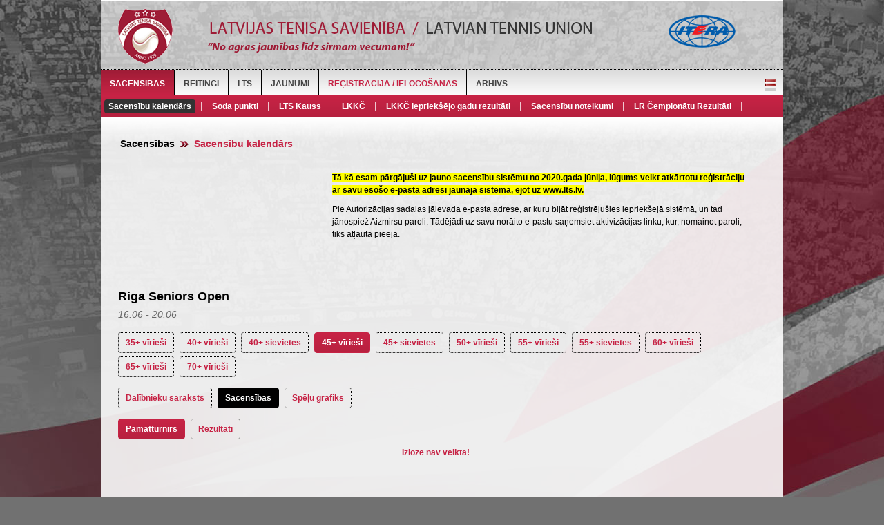

--- FILE ---
content_type: text/html; charset=UTF-8
request_url: https://sacensibas.lts.lv/lv/sacensibas/sacensibu-kalendars/?view=1306&group=2593&section=results
body_size: 13232
content:

<!DOCTYPE html PUBLIC "-//W3C//DTD XHTML 1.0 Transitional//EN" "http://www.w3.org/TR/xhtml1/DTD/xhtml1-transitional.dtd">
<html xmlns="http://www.w3.org/1999/xhtml">
<head>
<meta http-equiv="Content-Type" content="text/html; charset=utf-8" />
<title>Latvijas tenisa savienība / Latvian tennis union</title>
<link href="img/favicon.ico" rel="icon" type="image/x-icon" />
<link href="css/style.css" rel="stylesheet" type="text/css" />
<link href="css/admin.css" rel="stylesheet" type="text/css" />
<script type="text/javascript" src="js/jquery.js"></script>
<script src="https://code.jquery.com/ui/1.10.3/jquery-ui.js"></script>

<script type="text/javascript" src="js/jquery.livequery.js"></script>
<script type="text/javascript" src="js/jquery.printElement.js"></script>


<script type="text/javascript">
// Print
$(function() {
$(".print").live("click", function() {
$(".add_result").hide();
$(".delete_result").hide();
$(".switch").hide();
$(".ll").hide();
$(".all").hide();
$(".update_points").css("border", "none");

var type = $(this).attr("ref");

if(type == "1") {
	var px = 45;	
} else if(type == "3") {
	var px = 300;
}

if(type == "2") {
	var px2 = 330;	
} else if(type == "3") {
	var px2 = 160;
}


$("#t17").css("margin-top", px + "px");	
$("#t9").css("margin-top", px2 + "px");
	
$('#print').printElement();
return false;
});
});
</script>

<script type="text/javascript">
// Print 2
$(function() {
$(".print2").live("click", function() {

var type = $(this).attr("ref");



$("#" + type).printElement();
return false;
});
});
</script>


<script type="text/javascript">
// Switch languages
$(function() {
$("#admin .langs a").click(function(){
var element = $(this);
var lang = element.attr("class");

$("#admin .langs .active").removeClass("active");
element.addClass("active");

//$(".show").removeClass("show");
$("#"+lang).addClass("show");

if(lang == "lv") {
$("#ru").removeClass("show");
$("#en").removeClass("show");
} else if(lang == "ru") {
$("#lv").removeClass("show");
$("#en").removeClass("show");	
} else if(lang == "en") {
$("#lv").removeClass("show");
$("#ru").removeClass("show");	
} 

return false;
});
});
</script>


<script type="text/javascript" src="https://sacensibas.lts.lv/js/tiny_mce/tiny_mce.js"></script>
<script type="text/javascript">
tinyMCE.init({
  width: "620px",
  content_css : "css/tiny.css",
  mode : "textareas",
  theme : "advanced",
  editor_selector : "mceEditor",
  editor_deselector : "mceNoEditor",
  plugins : "contextmenu",
  theme_advanced_buttons1 : "bold,italic,underline,|,fontsizeselect,forecolor,backcolor,|,bullist,numlist,|,justifyleft,justifycenter,justifyright,undo,redo, removeformat",
  theme_advanced_buttons2 : "",
  theme_advanced_buttons3 : "",
  theme_advanced_toolbar_location : "top",
  theme_advanced_toolbar_align : "center",
  theme_advanced_statusbar_location : "bottom",
  relative_urls : false,
  remove_script_host : true,
  document_base_url : "https://sacensibas.lts.lv/"
});
</script>







<script type="text/javascript">
// Vote
$(function (){  
$(".vote").live("click", function() {
var element = $(this);
var qid = $(element).attr("ref");	
var aid = $(element).attr("id");
var info = 'qid=' + qid + '&aid=' + aid;
$.ajax({
type: "POST",
dataType: "json",
url: "https://sacensibas.lts.lv/includes/admin/ajax/vote.php",
data: info,
success: function(result){
$('#replace').html(result);
}
});
return false;
});
});
</script>



<script type="text/javascript">
$(window).scroll(function() {    
var scroll = $(window).scrollTop();
if(scroll >= 100) {
$("#top").css("top", "0");
} else {
$("#top").css("top", "100px");
}
});
</script>

<!--Flexslider-->
<link href="css/flexslider.css" rel="stylesheet" type="text/css" />
<script type="text/javascript" src="js/jquery.flexslider.js"></script>
<script type="text/javascript" charset="utf-8">
$(window).load(function() {
$(".flexslider").flexslider({
slideshowSpeed: 8000,	
animationSpeed: 200,
});
});
</script>

<!--Colorbox
<link href="css/colorbox.css" rel="stylesheet" type="text/css" />
<script type="text/javascript" src="js/jquery.colorbox.js"></script>

<script type="text/javascript">
$(document).ready(function(){
$(".photos").colorbox({rel:'photos', opacity:0.5, previous:'&nbsp;', next:'&nbsp;', current:'&nbsp;'});
});
</script>-->

<!-- Fancybox -->
<script type="text/javascript" src="js/fancybox/jquery.mousewheel-3.0.6.pack.js"></script>
<script type="text/javascript" src="js/fancybox/jquery.fancybox.js?v=2.1.4"></script>
<link rel="stylesheet" type="text/css" href="js/fancybox/jquery.fancybox.css?v=2.1.4" media="screen" />
<script type="text/javascript">
$(document).ready(function() {
$('.fancybox').fancybox();
});
</script>

<script type="text/javascript">
// Menus
$(function() {
    $(".link").live("click", function() {
		var element = $(this);
		var url = element.attr("href");
        window.location.href = url;
     });
});



$(function (){  
$(".jumpmenu").live("change", function() {
	  window.location.href = $(this).val();
	  //var ref = $(this).attr("ref");
	  //window.location.href = ref;
	  
});
});
</script>
<link href="css/colorbox.css" rel="stylesheet" type="text/css" />
<script type="text/javascript" src="js/jquery.colorbox.js"></script>

<script type="text/javascript">
// Toggle
$(function() {
$(".forgot").click(function(){
$("#forgot").toggle();
return false;	
});
});

$(function() {
$(".player").live("click", function() {
$(".pdata").toggle();
//$(".ldata").show();
});
});

$(function() {
$(".trainer").live("click", function() {
$(".tdata").toggle();
//$(".ldata").show();
});
});


$(function() {
$(".referee").live("click", function() {
$(".rdata").toggle();
});
});

$(function() {
$(".send").live("click", function() {
$("#sendme").toggle();

address = $("#address").val();
$("#send_address").val(address);

});
});

$(function() {
$("#pay_type_id").live("click", function() {
element = $(this).val();
if(element == 20) { $("#account").show(); } else { $("#account").hide(); }
});
});


$(function() {
$("#day, #month, #year").live("change", function() {
day = $("#day").val();
month = $("#month").val();
year = $("#year").val();
pid = $("#pid").val();
firstname = $("#firstname").val();
lastname = $("#lastname").val();

if(day > 0 && month > 0 && year > 0) {

//
var info = 'day=' + day + '&month=' + month + '&year=' + year + '&pid=' + pid + '&firstname=' + firstname + '&lastname=' + lastname;
$.ajax({
type: "POST",
dataType: "json",
url: "https://sacensibas.lts.lv/includes/ajax/replace.php",
data: info,
success: function(result){
$('.replace').show();
$('.replace').html(result);
}
});
//
}
});
});



$(function() {
$(".view").live("click", function() {
$(".replace").toggle();
$(this).hide();
return false
});
});

</script>

<script type="text/javascript">
// E-mail check
function isValidEmailAddress(emailAddress) {
var pattern = new RegExp(/^((([a-z]|\d|[!#\$%&'\*\+\-\/=\?\^_`{\|}~]|[\u00A0-\uD7FF\uF900-\uFDCF\uFDF0-\uFFEF])+(\.([a-z]|\d|[!#\$%&'\*\+\-\/=\?\^_`{\|}~]|[\u00A0-\uD7FF\uF900-\uFDCF\uFDF0-\uFFEF])+)*)|((\x22)((((\x20|\x09)*(\x0d\x0a))?(\x20|\x09)+)?(([\x01-\x08\x0b\x0c\x0e-\x1f\x7f]|\x21|[\x23-\x5b]|[\x5d-\x7e]|[\u00A0-\uD7FF\uF900-\uFDCF\uFDF0-\uFFEF])|(\\([\x01-\x09\x0b\x0c\x0d-\x7f]|[\u00A0-\uD7FF\uF900-\uFDCF\uFDF0-\uFFEF]))))*(((\x20|\x09)*(\x0d\x0a))?(\x20|\x09)+)?(\x22)))@((([a-z]|\d|[\u00A0-\uD7FF\uF900-\uFDCF\uFDF0-\uFFEF])|(([a-z]|\d|[\u00A0-\uD7FF\uF900-\uFDCF\uFDF0-\uFFEF])([a-z]|\d|-|\.|_|~|[\u00A0-\uD7FF\uF900-\uFDCF\uFDF0-\uFFEF])*([a-z]|\d|[\u00A0-\uD7FF\uF900-\uFDCF\uFDF0-\uFFEF])))\.)+(([a-z]|[\u00A0-\uD7FF\uF900-\uFDCF\uFDF0-\uFFEF])|(([a-z]|[\u00A0-\uD7FF\uF900-\uFDCF\uFDF0-\uFFEF])([a-z]|\d|-|\.|_|~|[\u00A0-\uD7FF\uF900-\uFDCF\uFDF0-\uFFEF])*([a-z]|[\u00A0-\uD7FF\uF900-\uFDCF\uFDF0-\uFFEF])))\.?$/i);
return pattern.test(emailAddress);
};
</script>

<script type="text/javascript">
// Registration form
$(function() {
$('#register').click(function() {
firstname = $('#rfirstname').val();
lastname = $('#rlastname').val();
email = $('#remail').val();
email2 = $('#remail2').val();
password = $('#rpassword').val();
password2 = $('#rpassword2').val();

if(firstname == '' || lastname == '' || email == '' || email2 == '' || password == '' || password2 == '') {
alert("Lūdzu aizpildiet visus laukus!");
return false;

} else if(!isValidEmailAddress(email)) {
alert("Lūdzu norādiet derīgu e-pasta adresi!");
return false;	

} else if(email != email2) {
alert("E-pasti nesakrīt!");
return false;

} else if(password != password2) {
alert("Paroles nesakrīt!");
return false;

} else {
var info = 'firstname=' + firstname + '&lastname=' + lastname + '&email=' + email + '&email2=' + email2 + '&password=' + password + '&password2=' + password2;
$.ajax({
type: "POST",
dataType: "json",
url: "https://sacensibas.lts.lv/includes/ajax/register.php",
data: info,
success: function(result){
if(result == 0) {
$.colorbox({inline:true, href:"#registerBox", onClosed:function(){ window.location = 'https://sacensibas.lts.lv/lv/registracija-ielogosanas/'; }});
} else {
alert("Šāds e-pasts jau ir reģistrēts!");	
}
//
}
});
return false;
}
});
});
</script>

<script type="text/javascript" src="https://sacensibas.lts.lv/js/jquery.form.js"></script>
<script type="text/javascript" >
// Upload photo
 $(document).ready(function() { 
		
            $('#photo').live('change', function()			{ 
			           $("#preview").html('');
			    $("#preview").html('<img src="img/loader.gif" />');
			$("#imageform").ajaxForm({
						target: '#preview'
		}).submit();
			});
        }); 
</script>


<script type="text/javascript">
// Registration form 2
$(function() {
$("#register2").live("click", function() {
firstname = $('#firstname').val();
lastname = $('#lastname').val();
pid = $('#pid').val();
pid2 = $('#pid2').val();
edit = $('#edit').val();
day = $('#day').val();
month = $('#month').val();
year = $('#year').val();
phone = $('#phone').val();
photo = $('#photo').val();
ipin = $('#ipin').val();
gender = $('#gender').val();
citizen = $('#citizen').val();
city_id = $('#city_id').val();
country = $('#country').val();
address = $('#address').val();
send_card = $('#send_card').val();
send_address = $('#send_address').val();
pay_type_id = $('#pay_type_id').val();
weight = $('#weight').val();
show_weight = $('#show_weight').val();
height = $('#height').val();
show_height = $('#show_height').val();
hand = $('#hand').val();
club_id = $('#club_id').val();
trainer_id = $('#trainer_id').val();
club_id2 = $('#club_id2').val();
tid = $('#tid').val();
cert_categ = $('#cert_categ').val();
cert_issued = $('#cert_issued').val();
cert_valid = $('#cert_valid').val();
rid = $('#rid').val();
rid_categ = $('#rid_categ').val();
pid = $("#pid").is(':checked') ? 1 : 0;
tid = $("#tid").is(':checked') ? 1 : 0;
rid = $("#rid").is(':checked') ? 1 : 0;
show_weight = $("#show_weight").is(':checked') ? 1 : 0;
show_height = $("#show_height").is(':checked') ? 1 : 0;
send_card = $("#send_card").is(':checked') ? 1 : 0;

   
if(phone == '' || city_id == '' || country == '' || address == '' || day == '' || month == '' || year == '' || (pid == 1 && (gender == '' || citizen == '' || weight == '' 
|| height == '' || weight == '' || height == '' || hand == '' || club_id == '' || trainer_id == '')) || (pid == 0 && tid == 0 && rid == 0) ||
//(tid == 1 && cert_categ == '') || 
//(rid == 1 && rid_categ == '') || 
((pid != 0 || tid != 0) && pay_type_id == '')) {  //|| $('#preview').is(':empty')
alert("Lūdzu aizpildiet visus laukus!");
return false;

} else {
var info = 'firstname=' + firstname + '&lastname=' + lastname + '&pid=' + pid + '&pid2=' + pid2 + '&edit=' + edit + '&day=' + day + '&month=' + month + '&year=' + year + '&phone=' + phone + '&photo=' + photo + '&ipin=' + ipin + '&gender=' + gender + '&citizen=' + citizen + '&city_id=' + city_id + '&country=' + country + '&address=' + address + '&send_card=' + send_card + '&send_address=' + send_address + '&pay_type_id=' + pay_type_id + '&weight=' + weight + '&show_weight=' + show_weight + '&height=' + height + '&show_height=' + show_height + '&hand=' + hand + '&club_id=' + club_id + '&trainer_id=' + trainer_id + '&club_id2=' + club_id2 + '&tid=' + tid + '&cert_categ=' + cert_categ + '&cert_issued=' + cert_issued + '&cert_valid=' + cert_valid + '&rid=' + rid + '&rid_categ=' + rid_categ;
$.ajax({
type: "POST",
dataType: "json",
url: "https://sacensibas.lts.lv/includes/ajax/register2.php",
data: info,
success: function(result){
$.colorbox({inline:true, href:"#registerBox", onClosed:function(){ window.location = ''; }});
}
//
});
return false;
}
});
});
</script>

<script type="text/javascript">
// Forgot password
$(function() {
$("#send").live("click", function() {
email = $("#semail").val();
var info = 'email=' + email;

if(!isValidEmailAddress(email)) {
alert("Lūdzu norādiet derīgu e-pasta adresi!");
return false;	
} else {

$.ajax({
type: "POST",
dataType: "json",
url: "https://sacensibas.lts.lv/includes/ajax/send.php",
data: info,
success: function(result){
if(result > 0) {
$.colorbox({inline:true, href:"#sendBox"});
} else {
alert("Šāds e-pasts nav reģistrēts!");	
}}
//
});

}

return false;
});
});
</script>

<script type="text/javascript">
// Change password
$(function() {
$("#change").live("click", function() {
	
password = $("#password").val(); password2 = $("#password2").val();
token = "";

if(password == '' || password2 == '' || token == '') {
alert("Lūdzu aizpildiet visus laukus!");
return false;	

} else if(password != password2) {
alert("Paroles nesakrīt!");
return false;	
} else {
//

var info = 'password=' + password + '&token=' + token;
$.ajax({
type: "POST",
dataType: "json",
url: "https://sacensibas.lts.lv/includes/ajax/change.php",
data: info,
success: function(result){
$.colorbox({inline:true, href:"#changeBox", onClosed:function(){ window.location = 'https://sacensibas.lts.lv/lv/registracija-ielogosanas/'; }});
}
//
});

//
}

return false;
});
});
</script>


<script type="text/javascript">
// Edit profile
$(function() {
$('#editprofile').click(function() {
email = $('#email').val();
email2 = $('#email2').val();
password1 = $('#password1').val();
password = $('#password').val();
password2 = $('#password2').val();

if(!isValidEmailAddress(email)) {
alert("Lūdzu norādiet derīgu e-pasta adresi!");
return false;	

} else if(email != email2) {
alert("E-pasti nesakrīt!");
return false;

} else if(password != password2) {
alert("Paroles nesakrīt!");
return false;

} else {
var info = 'email=' + email + '&password1=' + password1 + '&password=' + password;
$.ajax({
type: "POST",
dataType: "json",
url: "https://sacensibas.lts.lv/includes/ajax/editprofile.php",
data: info,
success: function(result){
if(password1 == '' || result == 1) {
$.colorbox({inline:true, href:"#registerBox", onClosed:function(){ window.location = 'https://sacensibas.lts.lv:443/lv/sacensibas/sacensibu-kalendars/?view=1306&group=2593&section=results' }});
} else {
alert("Nepareiza esošā parole!");	
}
//
}
});
return false;
}
});
});
</script>


<script type="text/javascript">
// Update club and trainer
$(function() {
$('#update_data').click(function() {
club_id_u = $('#club_id_u').val();
trainer_id_u = $('#trainer_id_u').val();
pid = $('#pid').val();

if(club_id_u == '' || trainer_id_u == '') {
alert("Lūdzu aizpildiet visus laukus!");
return false;	

} else {
var info = 'club_id=' + club_id_u + '&trainer_id=' + trainer_id_u + '&pid=' + pid;
$.ajax({
type: "POST",
dataType: "json",
url: "https://sacensibas.lts.lv/includes/ajax/update_data.php",
data: info,
success: function(result){
$.colorbox({inline:true, href:"#registerBox", onClosed:function(){ window.location = 'https://sacensibas.lts.lv:443/lv/sacensibas/sacensibu-kalendars/?view=1306&group=2593&section=results' }});
}
//
});
return false;
}
});
});
</script>


<script type="text/javascript">
// Update club admin
$(function() {
$('#update_admin').click(function() {
id = $('#id').val();
aid = $('#aid').val();

if(id == '') {
alert("Lūdzu aizpildiet visus laukus!");
return false;	

} else {
var info = 'id=' + id + '&aid=' + aid;
$.ajax({
type: "POST",
dataType: "json",
url: "https://sacensibas.lts.lv/includes/ajax/update_admin.php",
data: info,
success: function(result){
$.colorbox({inline:true, href:"#registerBox", onClosed:function(){ window.location = 'https://sacensibas.lts.lv:443/lv/sacensibas/sacensibu-kalendars/?view=1306&group=2593&section=results' }});
}
//
});
return false;
}
});
});
</script>


<script type="text/javascript">
// U10
$(function() {
$(".u10").live("keyup", function() {

var lisence = $(this).val();
var day = $("#day").val();
var month = $("#month").val();
var year = $("#year").val();


if(lisence > 999999) {
//
var info = 'lisence=' + lisence + '&day=' + day + '&month=' + month + '&year=' + year;

$.ajax({
type: "POST",
dataType: "json",
url: "https://sacensibas.lts.lv/includes/ajax/u10_check.php",
data: info,
success: function(result){
	
		if(result != 777) {
			$('.replace').html(result);
		} else {
			
			alert("Kļūdaini ievadīti U10 tenisa dati!");
		}
}

});
//
}
});
});
</script>





<script type="text/javascript">
// Filter tournaments
$(function() {
$(".filter").live("change", function() {

var filter = $(this).attr("ref");
var value = $(this).val();
var catlang = 'cat_lv';
var cat = 'sacensibas';


var info = 'filter=' + filter + '&value=' + value + '&catlang=' + catlang + '&cat=' + cat;

$.ajax({
type: "POST",
url: "https://sacensibas.lts.lv/includes/ajax/filter.php",
data: info,
dataType: "json",
success: function(result){
$("#tournaments").html(result);
}
});

return false;
});
});

</script>

<script type="text/javascript">
// Filter ratings
$(function() {
$(".rank").live("change", function() {

var filter = $(this).attr("ref");
var value = $(this).val();
var catlang = 'cat_lv';
var cat = 'sacensibas';


var info = 'filter=' + filter + '&value=' + value + '&catlang=' + catlang + '&cat=' + cat;


	$.ajax({
	type: "POST",
	url: "https://sacensibas.lts.lv/includes/ajax/rank.php",
	data: info,
	dataType: "json",
	success: function(result){
	$("#tournaments").html(result);
	}
	});



return false;
});
});

</script>


<script type="text/javascript">
// Update regulation
$(function() {
	
$('.update_reg').each(function(i, obj) {
    if($(this).val() == 0 || $(this).val() == "") { 
		$(this).css("border", "2px solid #C62244");	
	}
});	
	
	
$(".update_reg").live("change", function() {

var name = $(this).attr("ref");
var value = $(this).val();
var id = ;


var info = 'name=' + name + '&value=' + value + '&id=' + id;

$.ajax({
type: "POST",
url: "https://sacensibas.lts.lv/includes/ajax/update_reg.php",
data: info,
dataType: "json",
success: function(result){
$("#refphone").val(result.refphone);
$("#category").html(result.category);
}
});

return false;
});
});

</script>


<script type="text/javascript">
// Apply
$(function() {
	
$(".apply, .cancel").live("click", function() {
	
var type = $(this).attr("class").split(' ')[1];	

if(type == "apply") {
	var d = "Tiešām pieteikties?";		
} else {
	var d = "Tiešām atteikties?";	
}



	
if(confirm(d)) {	
		
	var uid = ;
	
			var tid = $(this).attr("ref");
		
	
	var gid = $("#gid").val();
	
	
	
	var info = 'uid=' + uid + '&tid=' + tid + '&gid=' + gid + '&type=' + type;
	
	$.ajax({
	type: "POST",
	url: "https://sacensibas.lts.lv/includes/ajax/apply.php",
	data: info,
	dataType: "json",
	success: function(result){
		
	if(result > 0) {
		alert("Jūs jau esat pieteicies šīm sacensībām!");	
	}
		
	var group = '<a href="https://sacensibas.lts.lv/lv/sacensibas/sacensibu-kalendars/?view=&group=' + gid + '">Skatīt dalībnieku sarakstu</a>';	
		
	$("#group").html(group)	
	$.colorbox({inline:true, href:"#registerBox", onClosed:function(){ window.location = 'https://sacensibas.lts.lv:443/lv/sacensibas/sacensibu-kalendars/?view=1306&group=2593&section=results' }});
	}
	});
	
}

return false;
});
});

</script>

<link href="css/datepicker.css" rel="stylesheet" type="text/css" />
<script type="text/javascript" src="js/datepicker.js"></script>

<link rel="stylesheet" href="https://code.jquery.com/ui/1.10.3/themes/smoothness/jquery-ui.css" />

<script type="text/javascript">
// Datepicker
$(function() {
$('.datepicker').live('focus' , function() { 	

		$(".datepicker").datepicker({
		firstDay: 1,	
		changeMonth: true,
		changeYear: true,
		yearRange: '2016:2030',
		dateFormat: 'dd.mm.yy'
	});

});
});



// Change ends date
$(function() {
$("#starts").live("change", function() {
	
starts = $(this).val();
$("#ends").val(starts);

return false;
});
});



// Show pens
$(function() {
    $(".pens").live("click", function() {
		$("#pens").toggle();
     });
});


// Other court cov and balls
$(function() {
	
$(".court_cov, .balls").live("change", function() {

var clas = $(this).attr("class");	

if(clas == "court_cov" && $(this).val() == 5 || (clas == "balls" && $(this).val() == 4)) {	
	$("#" + clas).val("");
	$("#" + clas).show();	
	$("#" + clas).prop( "disabled", false);
} else {
	$("#" + clas).hide();	
	$("#" + clas).prop( "disabled", true);
}


return false;
});
});


// Update organizer fields
$(function() {
$(".organizer").live("change", function() {
var id = $(this).val();
var info = 'id=' + id;

$.ajax({
type: "POST",
url: "https://sacensibas.lts.lv/includes/admin/ajax/update_org.php",
data: info,
dataType: "json",
success: function(result){
$("#update_org").html(result);
}
});

return false;
});
});


// Update referee fields
$(function() {
$(".referee").live("change", function() {
var id = $(this).val();
var info = 'id=' + id;

$.ajax({
type: "POST",
url: "https://sacensibas.lts.lv/includes/admin/ajax/update_ref.php",
data: info,
dataType: "json",
success: function(result){
$("#update_ref").html(result);
}
});

return false;
});
});


// Categ
$(function() {
$(".categ").live("change", function() {
var id = $(this).val();
var i = $(this).attr("ref");
var info = 'id=' + id  + '&i=' + i;

$.ajax({
type: "POST",
url: "https://sacensibas.lts.lv/includes/admin/ajax/update_categ.php",
data: info,
dataType: "json",
success: function(result){
$("#update_categ_" + i).html(result);
}
});

return false;
});
});


// Remove group
$(function() {
$(".remove_group").live("click", function() {

var i = $(this).attr("ref");
$("#group_" + i).val("");

var remove = $(this).closest('tbody');
remove.hide();

return false;
});
});


// Add group
$(function() {
$(".add_group").live("click", function() {

var i = $(this).attr("ref");
$("#g" + i).show();

return false;
});
});


// Confirmations
$(function() {
	$('#raffle').submit(function() {
		var c = confirm("Vai tiešām publicēt sarakstu?");
		return c;
	});
});

$(function() {
	$('#raffle1').submit(function() {
		var c = confirm("Vai tiešām slēpt sarakstu?");
		return c;
	});
});

$(function() {
	$('#raffle2').submit(function() {
		var c = confirm("Vai tiešām veikt izlozi?");
		return c;
	});
});

$(function() {
	$('#raffle21').submit(function() {
		var c = confirm("Vai tiešām atcelt izlozi?");
		return c;
	});
});

$(function() {
	$('#raffle3').submit(function() {
		var c = confirm("Vai tiešām publicēt tabulu?");
		return c;
	});
});


$(function() {
	$('#raffle4').submit(function() {
		var c = confirm("Vai tiešām slēpt tabulu?");
		return c;
	});
});

$(function() {
	$('#addresults').submit(function() {
		var c = confirm("Vai tiešām pievienot rezultātus?");
		return c;
	});
});

$(function() {
	$('#addresults2').submit(function() {
		var c = confirm("Vai tiešām dzēst rezultātus?");
		return c;
	});
});

$(function() {
	$('#del_pen').click(function() {
		var c = confirm("Vai tiešām dzēst soda punktus?");
		return c;
	});
});

// WC 
$(function() {
$(".wc").live("click", function() {

var id = $(this).attr("id");
var type = $(this).attr("ref");
var view = '1306';
var group = '2593';

var info = 'id=' + id + '&type=' + type + '&view=' + view + '&group=' + group;

$.ajax({
type: "POST",
url: "https://sacensibas.lts.lv/includes/ajax/wc.php",
data: info,
dataType: "json",
success: function(result){
$("#wc").html(result);
}
});

return false;
});
});


// Add result box
$(function() {
	
$(".add_result").live("click", function() {
var result = $(this).attr("ref");

$.colorbox({inline:true, href:"#add_result_" + result});

return false;
});
});

// Add result
$(function() {
$(".add_res").live("click", function() {

var id = $(this).attr("id");
var w = $("#w_" + id).val();

if($("#w_" + id + " option:nth-child(1)").attr("value") == w) {
	var l = $("#w_" + id + " option:nth-child(2)").attr("value");	
} else {
	var l = $("#w_" + id + " option:nth-child(1)").attr("value");
}

var result = $("#result_" + id).val();
var wd = $("#wd_" + id).val();


var wd = $("#wd_" + id).val();

var info = 'id=' + id + '&w=' + w + '&l=' + l + '&result=' + result + '&wd=' + wd;

if(result == '' && wd == 0) {
	alert("Lūdzu ievadiet rezultātu!");	
} else {

$.ajax({
type: "POST",
url: "https://sacensibas.lts.lv/includes/ajax/add_result.php",
data: info,
dataType: "json",
success: function(result){
$(window).colorbox.close();	
$("#results").html(result);
}
});

}

return false;
});
});


// Delete result
$(function() {
$(".delete_result").live("click", function() {

if(confirm("Tiešām dzēst?")) {

var id = $(this).attr("id");
var info = 'id=' + id;
$.ajax({
type: "POST",
url: "https://sacensibas.lts.lv/includes/ajax/delete_result.php",
data: info,
dataType: "json",
success: function(result){
$("#results").html(result);
}
});

}

return false;
});
});

// Switch box
$(function() {
$(".switch").live("click", function() {
	
var uid = $(this).attr("ref");

$('#s option[value="'+ uid +'"]').wrap('<span/>')

$(".switch_pl").attr( "ref", uid);

$.colorbox({inline:true, href:"#switch", onClosed:function(){ $('#s option[value="'+ uid +'"]').unwrap(); }});

return false;
});
});


// Switch players
$(function() {
$(".switch_pl").live("click", function() {

var uid = $(this).attr("ref");
var s = $("#s").val();


var ll = $("#ll").val();
var tid = '1306';
var gid = '2593';
var subsection = $(this).attr("id");

var info = 'uid=' + uid + '&s=' + s + '&ll=' + ll + '&tid=' + tid + '&gid=' + gid + '&subsection=' + subsection;

$.ajax({
type: "POST",
url: "https://sacensibas.lts.lv/includes/ajax/switch.php",
data: info,
dataType: "json",
success: function(result){
$(window).colorbox.close();	

if(subsection == "consolation") {
	$('#s option[value="'+ uid +'"]').unwrap();
}


$("#results").html(result);
}
});

return false;
});
});


// LL box
$(function() {
$(".ll").live("click", function() {
	
	
	
var uid = $(this).attr("ref");	
$( ".ll_pl" ).attr( "ref", uid);

$.colorbox({inline:true, href:"#ll"});

return false;
});
});


// LL 
$(function() {
$(".ll_pl").live("click", function() {

var uid = $(this).attr("ref");
var l = $("#l").val();
var tid = '1306';
var gid = '2593';
var subsection = $(this).attr("id");

var info = 'uid=' + uid + '&ll=' + l + '&tid=' + tid + '&gid=' + gid + '&subsection=' + subsection;

$.ajax({
type: "POST",
url: "https://sacensibas.lts.lv/includes/ajax/ll.php",
data: info,
dataType: "json",
success: function(result){
$(window).colorbox.close();	
$("#results").html(result);
}
});

return false;
});
});


// Cancel LL 
$(function() {
$(".all").live("click", function() {
	
var subsection = $(this).attr("id");	

if(subsection == "qual") { var type = "Alternatīvu"; } else { var type = "LL"; }
	
if (confirm("Vai tiešām atcelt " + type + "?")) {	
	
var uid = $(this).attr("ref");
var tid = '1306';
var gid = '2593';


var info = 'uid=' + uid + '&tid=' + tid + '&gid=' + gid + '&subsection=' + subsection;

$.ajax({
type: "POST",
url: "https://sacensibas.lts.lv/includes/ajax/all.php",
data: info,
dataType: "json",
success: function(result){
$("#results").html(result);
}
});

}

return false;

});
});


// Update points
$(function() {
$(".update_points").live("change", function() {


var place = $(this).val();
var uid = $(this).attr("id");
var gid = $(this).attr("ref");

var info = 'place=' + place + '&uid=' + uid + '&gid=' + gid;
$.ajax({
type: "POST",
url: "https://sacensibas.lts.lv/includes/ajax/update_points.php",
data: info,
dataType: "json",
success: function(result){
//alert(result);
}
});


return false;
});
});

</script>

<script type="text/javascript" src="js/jquery.autocomplete.js"></script>
<link href="css/autocomplete.css" rel="stylesheet" type="text/css" />
	   <script type="text/javascript">
	   	// Apply player
        $(document).ready(function() {
			
		$("#searchp").autocomplete("https://sacensibas.lts.lv/includes/ajax/search.php", {
			  width: 310,
			  matchContains: true,
			  selectFirst: false,
			  max: 100
			  });
			  $("#searchp").result(function(event, data, formatted) {
			
			  if(confirm("Vai tiešām pieteikt spēlētāju?")) {
				  
				  var name = $(this).val();
				  var tid = '1306';
				  var gid = '2593';
				  var info = 'name=' + name + '&tid=' + tid + '&gid=' + gid;
				  $.ajax({
					  type: "POST",
					  url: "https://sacensibas.lts.lv/includes/ajax/apply_player.php",
					  data: info,
					  dataType: "json",
					  success: function(result){
						  
						  if(result.length > 300) {
							 $("#wc").html(result);
							 $("#searchp").val("");
							 
						  } else {
							alert(result);	  
						  }
						
				  	  }
				  });
			  
			   }
			   
			  return false; 
			   
		
		});
    });
	
	
	
	// Apply player
        $(document).ready(function() {
			
		$('.searchp').live('focus' , function() { 	
			
			
		$(this).autocomplete("https://sacensibas.lts.lv/includes/ajax/search2.php", {
			  width: 310,
			  matchContains: true,
			  selectFirst: false,
			  max: 100
			  });
			  
			  $(".searchp").result(function(event, data, formatted) {
				  
				  var name = $(this).val();
				  //var res = name.split(" / ");
				  //$(this).val(res[0]);
				  $(this).val(name);
				  	  
				 	 
			  });	  
			  
			  return false; 
			   
			  
		});
    });
	


	// Add pen
	$(function() {
		$(".pen").live("change", function() {
			id = parseInt($(this).attr("ref")) + 1;
			$("#p" + id).show();
			$("#p2" + id).show();
		});
	});
</script>

<script type="text/javascript">
// Sort
$(document).ready(
function() {
$(".sort_1_6, .sort_1_13, .sort_2_6, .sort_2_13, .sort_3_6, .sort_3_13, .sort_3_6, .sort_3_13").sortable({
update : function (event, ui) {
var gid = ui.item.attr("class");	
serial = $(this).sortable('serialize') + '&gid=' + gid;
$.ajax({
type: "POST",
url: "https://sacensibas.lts.lv/includes/admin/ajax/sort.php",
data: serial,
dataType: "json",
success: function(result){
	//alert(result);
}
});
}
});
}
);
</script>


<script type="text/javascript">
// Sort
$(document).ready(
function() {
$("#sort").sortable({
update : function () {
serial = $('#sort').sortable('serialize');
$.ajax({
type: "POST",
url: "https://sacensibas.lts.lv/includes/admin/ajax/sort.php",
data: serial
});
}
});
}
);
</script>

<script type="text/javascript">
// Delete
$(function() {
$(".delete").live("click", function() {
var element = $(this);
var del_id = element.attr("id");
var type = element.attr("ref");

var info = 'id=' + del_id + '&type=' + type;
if(confirm("Tiešām dzēst?")) {
var parent = $(this).parent();

$.ajax({
type: "POST",
url: "https://sacensibas.lts.lv/includes/admin/ajax/delete.php",
data: info,
success: function(){
parent.remove();
}
});
}
return false;
});
});
</script>



<script type="text/javascript">
// Delete player from LKKC
$(function() {
$(".delete_player").live("click", function() {
	
var id = $(this).attr("id");

var info = 'id=' + id;

if(confirm("Vai tiešām dzēst spēlētāju?")) {

$.ajax({
type: "POST",
url: "https://sacensibas.lts.lv/includes/ajax/delete_player.php",
data: info,
dataType: "json",
success: function(result){
	

$("#apply").html(result);
location.reload()
}
});

}

return false;
});
});
</script>


<script type="text/javascript">
// Add team
$(function() {
$(".add_team").live("click", function() {
	
var id = $(this).attr("id");

var info = 'id=' + id;

$.ajax({
type: "POST",
url: "https://sacensibas.lts.lv/includes/ajax/add_team.php",
data: info,
dataType: "json",
success: function(result){
	
$("#apply").html(result);
location.reload();

}
});



return false;
});
});
</script>

<script type="text/javascript">
// Delete team
$(function() {
$(".delete_team").live("click", function() {
	
var id = $(this).attr("id");

var info = 'id=' + id;

if(confirm("Vai tiešām dzēst komandu?")) {

$.ajax({
type: "POST",
url: "https://sacensibas.lts.lv/includes/ajax/delete_team.php",
data: info,
dataType: "json",
success: function(result){
	

$("#apply").html(result);
location.reload();
}
});

}

return false;
});
});
</script>

<script type="text/javascript">
// Team box
$(function() {
$(".teambox").live("click", function() {

var box = $(this).attr("ref");	
$.colorbox({inline:true, href:"#" + box });
$(this).colorbox.resize(); 

return false;
});
});
</script>


<script type="text/javascript">
// Protocol box
$(function() {
$(".protocol").live("click", function() {
	
var protocol = $(this).attr("id");
var info = 'protocol=' + protocol;

$.ajax({
type: "POST",
url: "https://sacensibas.lts.lv/includes/ajax/protocol.php",
data: info,
dataType: "json",
success: function(result){
	$("#protocol").html(result);
	$.colorbox({inline:true, href:"#protocol", top: 25, onClosed:function(){ window.location = 'https://sacensibas.lts.lv:443/lv/sacensibas/sacensibu-kalendars/?view=1306&group=2593&section=results' } });
	$(this).colorbox.resize(); 
}
});

return false;
});
});
</script>



<script type="text/javascript">
// Update protocol
$(function() {
$(".updatep").live("change", function() {
	
var protocol = $("#protocolid").attr("ref");
var col = $(this).attr("name");
var table = $(this).attr("ref");
var value = $(this).val();
var info =  $("#savep").serialize() + '&protocol=' + protocol + '&col=' + col + '&table=' + table + '&value=' + value;

$.ajax({
type: "POST",
url: "https://sacensibas.lts.lv/includes/ajax/protocol.php",
data: info,
dataType: "json",
success: function(result){
	$("#protocol").html(result);
}
});

return false;
});
});
</script>


<script type="text/javascript">
// Save protocol
$(function() {
$(".savep").live("click", function() {	

var protocol = $("#protocolid").attr("ref");
var r1 = $("#r1").html();
var r2 = $("#r2").html();


var datastring = $("#savep").serialize() + '&protocol=' + protocol  + '&r1=' + r1  + '&r2=' + r2;

$.ajax({
type: "POST",
dataType: "json",
url: "https://sacensibas.lts.lv/includes/ajax/protocol_save.php",
data: datastring,
success: function(result) {
	$.colorbox({inline:true, href:".pbox", onClosed:function(){ window.location = 'https://sacensibas.lts.lv:443/lv/sacensibas/sacensibu-kalendars/?view=1306&group=2593&section=results' } });
		
}
});

return false;
});
});
</script>


<script type="text/javascript">
// Delete protocol
$(function() {
$(".deletep").live("click", function() {
	
var protocol = $(this).attr("id");
var info =  $("#savep").serialize() + '&protocol=' + protocol + '&delete=1';

if(confirm("Vai tiešām dzēst protokolu?")) {

$.ajax({
type: "POST",
url: "https://sacensibas.lts.lv/includes/ajax/protocol.php",
data: info,
dataType: "json",
success: function(result){
	$("#protocol").html(result);
	location.reload();
}
});

}

return false;
});
});
</script>


<script type="text/javascript">
// Open penalty
$(function() {
$(".openpen").live("click", function() {	

var id = $(this).attr("id");
$("#pen_" + id).toggle();

return false;
});
});
</script>






 
</head>

<body>
<div id="header"><a href="http://lts.lv/"></a></div>
<div id="container">
<div id="top">

<!--menu-->
<div id="menu">
<ul>
<li><a href="https://sacensibas.lts.lv/lv/sacensibas/sacensibu-kalendars/" class="link active">Sacensības</a></li>
<li><a href="https://sacensibas.lts.lv/lv/reitingi/saraksts/" class="link ">Reitingi</a></li>
<li><a href="https://sacensibas.lts.lv/lv/lts/klubi/" class="link ">LTS</a></li>
<li><a href="https://sacensibas.lts.lv/lv/jaunumi/sakums/" class="link ">Jaunumi</a></li>
<li><a href="https://sacensibas.lts.lv/lv/registracija-ielogosanas/" class="link  reg">Reģistrācija / Ielogošanās</a></li>
<li><a href="http://arhivs.lts.lv" class="link ">Arhīvs</a></li>
<li class="langs">

        <a href="https://sacensibas.lts.lv/lv/sacensibas/sacensibu-kalendars/" class="lv lang">&nbsp;</a>
	</li>
</ul>
</div><!--menu-->
<div class="clear"></div>

<!--menu2-->
<div id="menu2">
<ul>
<li>
<a href="https://sacensibas.lts.lv/lv/sacensibas/sacensibu-kalendars/" class="link active">Sacensību kalendārs</a><span></span></li>
<li>
<a href="https://sacensibas.lts.lv/lv/sacensibas/soda-punkti/" class="link ">Soda punkti</a><span></span></li>
<li>
<a href="https://sacensibas.lts.lv/lv/sacensibas/lts-kauss/" class="link ">LTS Kauss </a><span></span></li>
<li>
<a href="https://sacensibas.lts.lv/lv/sacensibas/lkkc/" class="link ">LKKČ </a><span></span></li>
<li>
<a href="https://sacensibas.lts.lv/lv/sacensibas/lkkc-ieprieksejo-gadu-rezultati/" class="link ">LKKČ iepriekšējo gadu rezultāti</a><span></span></li>
<li>
<a href="https://sacensibas.lts.lv/lv/sacensibas/sacensibu-noteikumi/" class="link ">Sacensību noteikumi</a><span></span></li>
<li>
<a href="https://sacensibas.lts.lv/lv/sacensibas/lr-cempionatu-rezultati/" class="link ">LR Čempionātu Rezultāti</a><span></span></li>

</ul>
</div><!--menu2-->

<div id="shade"></div>
</div><!--top-->
<div class="clear"></div>


 
	  

<!--menu3-->
<div id="menu3">
</div><!--menu3--><div id="path" style="width:935px; margin-left:-307px;">
Sacensības<img src="img/arrowRed.gif" /><a href="https://sacensibas.lts.lv/lv/sacensibas/sacensibu-kalendars/">Sacensību kalendārs</a></div>

<div id="content" style="">



<p><!--<p><span style="background-color: #ffffff;"><strong>2020 - </strong><strong><a href="http://sacensibas.lts.lv/files/sacensibu_grafiki_2020/jan_26.11.19.pdf"><span style="background-color: #ffffff;">Janvāris</span></a></strong><strong>  </strong><strong><a href="http://sacensibas.lts.lv/files/sacensibu_grafiki_2020/feb_04.01.20.pdf"><span style="background-color: #ffffff;">Februāris</span></a></strong><strong>  <a href="http://sacensibas.lts.lv/files/sacensibu_grafiki_2020/mar_04.01.20.pdf"><span style="background-color: #ffffff;">Marts</span></a>  <a href="http://sacensibas.lts.lv/files/sacensibu_grafiki_2020/aprilis_12.03.20.pdf">Aprīlis</a> <a href="http://sacensibas.lts.lv/files/sacensibu_grafiki_2020/maijs_11.03.20.pdf"> Maijs</a>  <a href="http://sacensibas.lts.lv/files/sacensibu_grafiki_2020/junijs_04.02.20.pdf">Jūnijs</a></strong></span></p>--></p>
<p><span style="background-color: #ffff00;"><strong>Tā kā esam pārgāju&scaron;i uz jauno sacensību sistēmu no 2020.gada jūnija, lūgums veikt atkārtotu reģistrāciju ar savu eso&scaron;o e-pasta adresi jaunajā sistēmā, ejot uz www.lts.lv.</strong></span></p>
<p>Pie Autorizācijas sadaļas jāievada e-pasta adrese, ar kuru bijāt reģistrēju&scaron;ies iepriek&scaron;ejā sistēmā, un tad jānospiež Aizmirsu paroli. Tādējādi uz savu norāito e-pastu saņemsiet aktivizācijas linku, kur, nomainot paroli, tiks atļauta pieeja.</p>
<p>&nbsp;</p>
<p>&nbsp;</p>
<div id="tournaments">


<h2>Riga Seniors Open  </h2>

<p style="font-size:14px; color:#666; font-style:italic; margin-top:-10px;">16.06 - 20.06</p>    




<ul class="groups">
<li><a href="https://sacensibas.lts.lv/lv/sacensibas/sacensibu-kalendars/?view=1306&group=2591">
35+ vīrieši</a></li>
<li><a href="https://sacensibas.lts.lv/lv/sacensibas/sacensibu-kalendars/?view=1306&group=2592">
40+ vīrieši</a></li>
<li><a href="https://sacensibas.lts.lv/lv/sacensibas/sacensibu-kalendars/?view=1306&group=2599">
40+ sievietes</a></li>
<li><a href="https://sacensibas.lts.lv/lv/sacensibas/sacensibu-kalendars/?view=1306&group=2593" class="active">
45+ vīrieši</a></li>
<li><a href="https://sacensibas.lts.lv/lv/sacensibas/sacensibu-kalendars/?view=1306&group=2600">
45+ sievietes</a></li>
<li><a href="https://sacensibas.lts.lv/lv/sacensibas/sacensibu-kalendars/?view=1306&group=2594">
50+ vīrieši</a></li>
<li><a href="https://sacensibas.lts.lv/lv/sacensibas/sacensibu-kalendars/?view=1306&group=2595">
55+ vīrieši</a></li>
<li><a href="https://sacensibas.lts.lv/lv/sacensibas/sacensibu-kalendars/?view=1306&group=2601">
55+ sievietes</a></li>
<li><a href="https://sacensibas.lts.lv/lv/sacensibas/sacensibu-kalendars/?view=1306&group=2596">
60+ vīrieši</a></li>
<li><a href="https://sacensibas.lts.lv/lv/sacensibas/sacensibu-kalendars/?view=1306&group=2597">
65+ vīrieši</a></li>
<li><a href="https://sacensibas.lts.lv/lv/sacensibas/sacensibu-kalendars/?view=1306&group=2598">
70+ vīrieši</a></li>
<div class="clear"></div>
</ul>


<div class="sections">
<ul class="groups">
<li><a href="https://sacensibas.lts.lv/lv/sacensibas/sacensibu-kalendars/?view=1306&group=2593&section=list">
Dalībnieku saraksts</a></li>
<li><a href="https://sacensibas.lts.lv/lv/sacensibas/sacensibu-kalendars/?view=1306&group=2593&section=results" class="active">
Sacensības</a></li>
<li><a href="https://sacensibas.lts.lv/lv/sacensibas/sacensibu-kalendars/?view=1306&group=2593&section=graph">
Spēļu grafiks</a></li>
<div class="clear"></div>
</ul>
</div>


<ul class="groups">
<li><a href="https://sacensibas.lts.lv/lv/sacensibas/sacensibu-kalendars/?view=1306&group=2593&section=results&subsection=main"
 class="active">
Pamatturnīrs</a></li>
<li><a href="https://sacensibas.lts.lv/lv/sacensibas/sacensibu-kalendars/?view=1306&group=2593&section=results&subsection=results"
>
Rezultāti</a></li>
<div class="clear"></div>
</ul>


<p class="error">Izloze nav veikta!</p>	


      
</div>


</div><!--content-->
<div class="clear"></div><div id="sponsors" class="main">
<p>LTS sponsori </p>
<div id="main">
<span id="sponsors_8" class="sponsor"><a href="http://www.itera.ru"><img src="img/sponsors/e6079f1cc01b2f5583ef7bdb20de8fcd.png" /></a></span>
<span id="sponsors_7" class="sponsor"><a href="http://www.lg.lv"><img src="img/sponsors/27b30acf16d88cd3c18b171ab2d80e14.png" /></a></span>
<span id="sponsors_64" class="sponsor"><a href="https://www.gaso.lv/"><img src="img/sponsors/b588e9cfeb90827255d6eb949a0f48ec.jpg" /></a></span>
<span id="sponsors_57" class="sponsor"><a href="http://acb.lv/"><img src="img/sponsors/123e5bec13c2a1a6ab970637ef8406a7.png" /></a></span>
</div><!--main-->
<div class="clear"></div>

<p>LTS atbalstītāji </p>

<div id="sort" class="other">
<span id="sponsors_37" class="sponsor"><img src="img/sponsors/0a164d01f834921bb7ebc52ef704c627.jpg" /></span>
<span id="sponsors_59" class="sponsor"><a href="http://www.celuparvalde.lv/"><img src="img/sponsors/d4e3907c64d0339c96e211e4fd6bfde6.png" /></a></span>
<span id="sponsors_60" class="sponsor"><a href="https://www.lpkomiteja.lv/"><img src="img/sponsors/5b1767e2af3f2e255e19919429886c0b.jpg" /></a></span>
<span id="sponsors_31" class="sponsor"><a href="http://sportland.lv"><img src="img/sponsors/ae3dc0d00b57511872640ac330daf3b4.png" /></a></span>
<span id="sponsors_15" class="sponsor"><a href="http://www.olimpiade.lv"><img src="img/sponsors/b9b0fe323a8441f05fc548dda81eaa4c.png" /></a></span>
<span id="sponsors_61" class="sponsor"><a href="https://www.citadele.lv/en/"><img src="img/sponsors/4958ecb49e42370ff4750f90cdc7e9ff.jpg" /></a></span>
<span id="sponsors_19" class="sponsor"><a href="http://www.wilson.com"><img src="img/sponsors/2ceb8316ff48bbf24a409468e08b0e37.png" /></a></span>
<!--<div class="clear"></div>--><span id="sponsors_46" class="sponsor"><img src="img/sponsors/28248311cf8881565dbda7e4817940c9.jpg" /></span>
<span id="sponsors_33" class="sponsor"><a href="http://nike.com"><img src="img/sponsors/9566d5ba8372b22c7cd14b0b5b3bb126.png" /></a></span>
<span id="sponsors_56" class="sponsor"><a href="https://latvia.kingscollegeschools.org/"><img src="img/sponsors/4aa953cb26089880a4f0aec6d2963d1c.png" /></a></span>
<span id="sponsors_28" class="sponsor"><a href="http://venden.lv/"><img src="img/sponsors/ee41d8449cc386ec8d89270361c8d3b0.png" /></a></span>
<span id="sponsors_66" class="sponsor"><a href="https://www.lov.lv/"><img src="img/sponsors/db2809422ce376bb45b64a269033c61e.jpg" /></a></span>
<span id="sponsors_68" class="sponsor"><a href="https://www.diena.lv/"><img src="img/sponsors/ff3d19d74d5e367f4b4085ddd7a618f7.png" /></a></span>
<span id="sponsors_69" class="sponsor"><a href="https://www.oureabaltic.lv/"><img src="img/sponsors/e23798623131c452e29a160eec3eb806.png" /></a></span>
<!--<div class="clear"></div>--><span id="sponsors_70" class="sponsor"><a href="http://velve.lv/"><img src="img/sponsors/4d51c26dc8cd242d50088e4a60e1d4d9.png" /></a></span>

</div><!--sort-->
</div>
<div class="clear"></div></div><!--container-->
<div class="clear"></div>
<div id="footer">
<p><strong>"Latvijas Tenisa Savienība"</strong><br />
Biedrība · Reģ. Nr: 40008009525<br />
<a href="https://goo.gl/maps/sHUjI" target="_blank">O. Kalpaka pr. 16, Jūrmala, LV-2010, Latvija</a><br />
Tālr.:(+371) <strong>67752121</strong> · Fakss (+371) <strong>67755021</strong> · E-pasts: <a href="mailto:lts@lts.lv">lts@lts.lv</a></p>
</div>
<script>
  (function(i,s,o,g,r,a,m){i['GoogleAnalyticsObject']=r;i[r]=i[r]||function(){
  (i[r].q=i[r].q||[]).push(arguments)},i[r].l=1*new Date();a=s.createElement(o),
  m=s.getElementsByTagName(o)[0];a.async=1;a.src=g;m.parentNode.insertBefore(a,m)
  })(window,document,'script','//www.google-analytics.com/analytics.js','ga');

  ga('create', 'UA-72710122-1', 'auto');
  ga('send', 'pageview');

</script>
</body>
</html>



--- FILE ---
content_type: text/css
request_url: https://sacensibas.lts.lv/lv/sacensibas/sacensibu-kalendars/css/style.css
body_size: 3241
content:
/*** Basic ***/
html, body {
margin:0;
padding:0;	
}

body {
background:#717171 url(../img/bodyBg.jpg) no-repeat top center fixed;
font:12px Arial, Helvetica, sans-serif;
color:#000000;
}

input, select, textarea {
font:12px Arial, Helvetica, sans-serif;
color:#000000;	
}

p {
line-height:150%;
margin:0 0 10px 0;
}

ul {
padding:0 0 0 17px;
}

li {
line-height:150%;
}

a {
color:#C62244;
text-decoration:underline;
outline:none;
}

a:hover {
text-decoration:none;	
}

a:active {
outline:none;
}

a img {
border-style:none;
}

.center {
text-align:center;
}

/*** Structure ***/
#header {
background:url(../img/headerBg.png) no-repeat;	
width:988px;
height:100px;
margin:0 auto;	
border-top:1px solid #FFFFFF;
padding:0;
}

#header a {
display:block;	
width:100%;
height:100%;	
}

#container {
background:url(../img/containerBg.png) top center;
width:988px;
margin:0 auto;	
padding-bottom:70px;
}

/*** Menu ***/
#menu {
background:url(../img/menuBg.jpg) repeat-x;	
width:988px;
height:37px;	
border-top:1px dotted #000000;
}

#menu ul, #menu2 ul, #menu3 ul  {
margin:0;
padding:0;	
}

#menu li, #menu2 li {
display:inline;	
}

#menu li a {
font-size:12px;	
color:#444444;
font-weight:bold;
text-decoration:none;
display:block;
float:left;
padding:11px 13px 8px 13px; 
border-right:1px solid #000000;
text-transform:uppercase;
}


#menu li a:hover {
color:#666666;
}


#menu li .active, #menu li .active:hover {
background:url(../img/menuaBg.jpg) repeat-x;
color:#FFFFFF;
}

#menu li .reg {
color:#C62244;	
}

#menu li .reg:hover {
color:#DB284D;
}

#menu .lv, #menu .ru, #menu .en {
background:url(../img/lv.png) no-repeat;
width:16px;
height:11px;
margin:13px 0 0 9px;
padding:0;	
border:none;
}

#menu .ru {
background:url(../img/ru.png) no-repeat;
}

#menu .en {
background:url(../img/en.png) no-repeat;
}

#menu .langs {
float:right;
margin-right:10px;	
}

#menu .lang, #menu .lv:hover, #menu .ru:hover, #menu .en:hover  {
border-bottom:4px solid #CCCCCC;
margin-top:13px;
padding-bottom:3px;
}

.line {
border-top:1px solid #000000;	
}


/*** Menu2 ***/
#menu2 {
background:url(../img/menu2Bg.png) repeat-x;	
width:983px;
height:32px;	
/*margin-top:-1px;*/
padding-left:5px;
}

#menu2 li a {
font-size:12px;	
color:#FFFFFF;
font-weight:bold;
text-decoration:none;
display:block;
float:left;
margin-top:6px;
padding:1px 6px;
}

#menu2 li span {
background:url(../img/menu2sep.png) no-repeat;	
display:block;
float:left;	
width:2px;
height:32px;	
margin:0 8px;
}


#menu2 li a:hover {
color: #F3F3F3;
}

#menu2 li .active, #menu2 li .active:hover {
background-color:#333333;
color:#FFFFFF;
border-radius:4px;
}

#menu2 .logout {
background:url(../img/logout.png) no-repeat 0 7px;	
padding-left:12px;	
}

#top {
position:fixed;
top:100px;
margin-bottom:69px;
z-index:1;
}

#shade {
background:url(../img/shadeBg.png) repeat-x;
height:35px;	
}


/*** Menu3 ***/
#menu3 {
float:left;
width:260px;
margin:95px 50px 25px 25px;
}

#menu3 li {
border-bottom:1px dotted #000000;
list-style:none;
}

#menu3 li a {
background:url(../img/arrowBlack.png) no-repeat 2px center;
font-size:13px;	
color:#000000;
font-weight:bold;
text-decoration:none;
display:block;
padding:8px 8px 8px 30px;
}

#menu3 li a:hover {
background:url(../img/arrowRed.png) no-repeat 2px center;
color:#666666;	
}

#menu3 li .active, #menu3 li .active:hover {
background:url(../img/arrowRed.png) no-repeat 2px center;	
color:#C62244;
}

/*** Path / Content ***/
#path {
font-size:14px;
font-weight:bold;	
float:left;
width:597px;
margin:87px 0 4px 0;
padding:8px 0;	
border-bottom:1px dotted #000000;
line-height:175%;
}

#path a {
color:#C62244;	
text-decoration:none;
}

#path a:hover {
color:#DB284D;
}

#path img {
margin:0 8px;	
}

#path a img {
margin:0 0 0 5px;
}

#path .caps {
text-transform:uppercase;
}

#content {
float:right;
width:610px;
min-height:600px;
margin:5px 43px 0 0;
padding-bottom:50px;
}

#content .table {
/*background:url(../img/flexsliderBg.png);*/
/*background-color:#FFFFFF;	*/
width:592px;
}

#content .table td {
font:12px Arial, Helvetica, sans-serif;
color:#000000;
padding:10px;	
/*border:1px dotted #000000;*/
}

/*#content .table td strong {
color:#C62244;	
}*/

#content img {
/*border:1px dotted #000000;*/
/*background-color:#FFFFFF;*/
}

#content #admin img {
border:none;	
}

/*** Sponsors ***/
#sponsors {
width:988px;
text-align:center;
}

#sponsors p {
background:url(../img/menuBg.jpg) repeat-x;
color:#C62244;
font-size:14px;	
font-weight:bold;
font-style:italic;
text-align:center;
margin:10px 0;
padding:5px 0;
border-top:1px dotted #000000;
border-bottom:1px dotted #000000;
}

#sponsors span {
display:block;
float:left;	
width:173px;
height:130px;
text-align:center;
margin:0 0 8px 22px;
}

#sponsors #main {
padding-left:90px;
}

#sponsors #main span {
width:200px;
margin:0;
}

#sponsors .center {
margin:40px 0 0 70px;	
}

#sponsors .buttons {
margin-top:10px;
}

#sponsors .buttons img {
margin-right:5px;	
}

/*** Footer ***/
#footer {
background:url(../img/footerBg.png) repeat-x;
color:#FFFFFF;
width:988px;
height:100px;
margin:0 auto;	
padding:10px 0;
}

#footer p {
width:460px;	
background:url(../img/logo.png) no-repeat;	
line-height:160%;
margin:10px 0 10px 280px;	
padding-left:90px;
}

#footer a {
color: #E15975;
}

/*** Home ***/
#flexslider {
background:url(../img/flexsliderBg.png);
width:558px;
margin:0;
padding:10px 20px;
border-radius:8px;
}

#flexslider .photo {
display:block;
width:280px;
height:265px;
float:left;
text-align:center;
margin-right:15px;
}

#flexslider .photo img {
margin:0 auto;
}

#flexslider .text, #flexslider .photo {
display:table;
/*width:350px;*/
height:265px;	
}

#flexslider .text div, #flexslider .photo div {
display:table-cell; 
vertical-align:middle;
}

#flexslider .text div h1 {
font-size:13px;
margin-bottom:0;
/*color:#C62244;*/
}

#flexslider h1 a {
color:#000000;
text-decoration:none;
}

#flexslider h1 a img {
border:none;
}

#flexslider h1 a:hover {
color:#666666;
text-decoration:none;	
}

#flexslider h1 span {
background:url(../img/comment.png) no-repeat 0 -1px;
font-size:11px;	
font-style:italic;
color:#C62244;
margin-left:5px;
padding-left:17px;	
}

#flexslider .date {
font-size:11px;	
font-weight:bold;
font-style:italic;
color:#666666;	
margin:0 0 10px 0;	
}

#flexslider .read {
background:url(../img/arrowBlack.gif) no-repeat 0 center;
font-weight:bold;
font-style:italic;
padding-left:18px;	
}

#flexslider .read:hover {
background:url(../img/arrowRed.gif) no-repeat 0 center;
}

/*** Sporta Centrs ***/
#sc {
width:598px;
margin:10px 0 0 0;
padding:0;
}

#sc li {
list-style:none;	
}

#sc li a {
background:url(../img/scBg.png) no-repeat 3px center;
display:block;
font-size:13px;
font-weight:bold;
color:#000000;
text-decoration:none;
padding:12px 15px 6px 70px;	
border-bottom:1px dotted #000000;
}

#sc li a:hover {
color:#666666;
}

#sc li a span {
font-size:12px;	
color:#F68A1D;
font-style:italic;
}


/*** Rating ***/
#rating {
width:598px;	
}








/*** Competitions ***/
.title {
background:url(../img/arrowRed.png) no-repeat 10px center;
font-size:16px;
font-weight:bold;
margin-top:-17px;
padding:10px 0 10px 40px;	
border-bottom:1px dotted #000000;	
}

#comp {
padding-top:10px;	
}

#comp ul {
background:url(../img/flexsliderBg.png);
min-height:310px;
border-radius:8px;
margin-top:10px;	
padding:10px;
}


#comp li a {
background:url(../img/arrowBlack.png) no-repeat left center;
height:45px;	
margin-bottom:20px;
}

#comp li a:hover {
background:url(../img/arrowRed.png) no-repeat left center;
}

#comp .last  {
border:none;
}

#comp li .group {
display:inline;	
color:#C62244;	
}

#comp li span {
display:block;
font-size:12px;
font-weight:bold;
font-style:italic;
color:#C62244;
}

.question {
margin-top:18px;	
}

.question .title {
margin-top:-5px;
}

#comp .question ul {
min-height:201px;
}

.question .q {
font-size:13px;	
font-weight:bold;
margin:0 0 0 2px;	
}

.question .click {
font-size:12px;
color:#C62244;
font-weight:bold;
font-style:italic;
margin:3px 0 4px 2px;	
}

#comp .question li {
border-bottom:1px dotted #000000;
list-style:none;
}

#comp .question li a {
background:url(../img/arrowBlack.gif) no-repeat 5px 8px;
width:180px;
height:auto;
/*float:left;*/
font-size:12px;	
color:#000000;
font-weight:bold;
text-decoration:none;
display:block;
margin:0;
padding:4px 8px 4px 25px;
}

#comp .question li a:hover {
background:url(../img/arrowRed.gif) no-repeat 5px 8px;
color:#666666;	
}

#comp .question li .active, #comp .question li .active:hover {
background:url(../img/arrowRed.gif) no-repeat 5px 8px;
color:#C62244;
}

#comp .question .last {
border:none; 
}

#comp .question .numb {
position:relative;
left:220px;
width:15px;
font-size:11px;
margin-top:-20px;
padding-right:10px;
}

#comp .question .perc {
margin-top:-1px;
border-bottom:3px solid #C62244;
}

/*** Photos ***/
#photos .title {
width:553px;
font-size:14px;
font-weight:bold;
padding:8px 8px 8px 35px;
border-bottom:1px dotted #000000;
margin:10px 0 10px 0;	
}

#photos .title a {
color:#000000;
text-decoration:none;
}

#photos .title a img {
color:#000000;
margin-left:5px;
}

#photos .title a:hover {
color:#666666;
}

#photos .title span {
color:#C62244;
}


#photos ul {
margin:0;
padding:0;
}

#photos .vertical {
background:url(../img/flexsliderBg.png);	
display:table;
width:170px;
height:225px;	
float:left;
vertical-align:middle;
margin:0 11px 10px 0;
padding:0 10px;
border:1px dotted #CCCCCC;
}

#photos .vertical li {
list-style:none;
width:130px;
height:130px;
text-align:center;
margin:0 13px 0 0;
padding:0;
display:table-cell;
vertical-align:middle;
}

#photos .vertical li span {
display:block;
float:left;
margin:0 6px 6px 0;	
}

#content .date {
font-size:11px;	
font-style:italic;
font-weight:bold;
color:#666666;	
margin:0 0 10px 0;
}

#photos .date {
margin-left:35px;	
}

/*** Other ***/
.clear {
clear:both;	
}

.pdf {
background:url(../img/pdfBg.png) no-repeat left center;	
padding:8px 0 8px 35px;
}

.left {
float:left;
margin:0 10px 10px 0;	
}

#content .delete img {
border:none;	
}

.error, .success {
text-align:center;
color:#C62244;		
font-weight:bold;
}

.success {
color:#7C9800;	
}

.box {
background:#FFF;	
padding:10px;
border:2px solid #C62244; 	
}

/*** Reglog ***/
#reglog {
width:597px;	
margin-top:25px;
}

#reg table, #log table {
width:100%;	
}

#reglog td {
padding:3px 0;	
}

#reglog table p {
width:300px;
text-align:center;
margin-top:10px;
}

#reglog table .label {
text-align:right;
font-weight:bold;
}

#reglog table .label strong {
color:#C62244;
font-weight:bold;
}

#reglog table input, #reglog table select, #reglog table texarea {
width:170px;
/*float:right;*/
padding:3px;
border:2px solid #CCCCCC;
border-right:1px solid #E5E5E5;
border-bottom:1px solid #E5E5E5;
}

#reglog table select {
margin-right:5px;
float:none;	
}

#reglog table .checkbox {
width:15px;
float:left;
margin-right:5px;
}

#reglog .submit, .submit, .cbox .submit {
background:url(../img/menuaBg.jpg) repeat-x;
border:none;
height:37px;
width:auto;
display:block;
float:right;
font-size:13px;
color:#FFFFFF;
font-weight:bold;
margin:10px 0 25px 0;
padding:0 15px;
cursor:pointer;
border-radius:4px;
}

#reglog .submit:hover, .submit:hover {
background-position:0 -37px;
}

#reg {
width:285px;	
float:left;
padding-right:40px;
border-right:1px dotted black;
}

#log {
width:235px;
float:right;
}

#log .forgot {
float:left;	
margin-top:25px;
}

#registerBox, #sendBox, #changeBox, .cbox, .pbox {
width:328px; 
height:159px; 
text-align:center; 
padding:60px 20px 0 20px;
}

#reglog #register2 {
float:left;	
}

.pdata, .tdata, .rdata {
display:none;	
}


/*#player, #trainer {
display:none;	
}*/


/*** Profile ***/
#profile .photo {
width:250px;
height:250px;
float:left;
text-align:center;	
margin-right:10px;
}

#profile .title {
width:557px;
margin:0 0 20px 0;	
}

#profile .data {
width:336px;		
float:left;
}

#profile .data .label {	
font-weight:bold;
}

#profile .data td {
padding:5px;	
border-bottom:1px dotted black;
}

.jumpmenu {
padding:4px 8px;	
}


/*** Tournaments ***/
#tournaments {
margin-left:-310px;	
}

#tournaments .select {
margin:20px 25px 25px 0;
float:left;	
}

#tournaments .bold {
display:inline;
font-weight:bold;
margin-right:3px;
}

#tournaments select, #tournaments input, .cbox select, .cbox input, #tournaments textarea {
width:140px;
padding:3px;
border:2px solid #CCCCCC;
border-right:1px solid #E5E5E5;
border-bottom:1px solid #E5E5E5;	
}

.cbox select, .cbox input {
width:170px;	
}

/*** Regulations ***/
#regulation {
width:940px;
text-align:center;
margin:10px auto;
}

#regulation .error {
font-size:13px;	
}

#regulation td {
padding:10px 8px;	
}

#regulation .big {
font-size:14px;
font-weight:bold;
}

#regulation .small {
font-size:11px;
font-weight:bold;
padding:10px 8px;
background-color:#F8F8F8;	
}

#regulation .leftalign {
text-align:left;	
}

#regulation .bold_left {
width:200px;	
font-weight:bold;
text-align:right;
padding-right:25px;	
background-color:#F8F8F8;	
}

#regulation .left {
text-align:left;	
}

#regulation select, #regulation input {
width:100px;
text-align:center;	
}

#regulation .submit {
float:none;
border:none;
margin:0 auto;
}

#regulation a.submit {
text-dacoration:none;
padding-top:10px;
width:80px;
height:27px;
}

/*** Groups ***/
.groups {
margin:0 0 10px 0;
padding:0;	
}

.groups li {
display:inline;	
}

.groups li a {
font-size:12px;	
font-weight:bold;
text-decoration:none;
display:block;
float:left;
margin:5px 8px 0 0;
padding:5px 10px; 
border:1px dotted #000000;
border-radius:4px;
}

.groups li a:hover, .groups li .active {
background:url(../img/menu2Bg.png) repeat-x;	
color:#FFFFFF;
border:1px solid #C62244;
}

.sections .groups li a:hover, .sections .groups li .active {
background:#000000;	
border:1px solid #000000;
}


/*** Tournament tables ***/
.ttable {
width:940px;	
table-layout:fixed;	
border-spacing:0;
border:none;
margin-top:35px;
}

.ttable td {
border:none;
line-height:9px;
font-size:11px;
padding:2px;
height:19px;
}

.ttable .topright {
border-top:1px solid #000000;
border-right:1px solid #000000;	
vertical-align:top;
padding-top:10px;
}

.ttable .bottomright {
border-bottom:1px solid #000000;
border-right:1px solid #000000;	
vertical-align:bottom;	
padding-bottom:5px;
}

.ttable .right {
border-right:1px solid #000000;	
}

.ttable .trb {
border-top:1px solid #000000;
border-right:1px solid #000000;
border-bottom:1px solid #000000;
vertical-align:top;
text-align:center;
}

.ttable .top {
border-top:1px solid #000000;	
}

.ttable .width {
text-align:center;
font-size:12px;
font-weight:bold;	
color:#C62244;
width:16%;	
}

.ttable .name {
padding-bottom:3px;	
}

.ttable .rank {
font-size:11px;
font-weight:bold;
color:#C62244;
margin-right:3px;
}

.ttable .club {
display:block;	
color:#666666;
margin-top:3px;
}

.print {
background:url(../img/print.png) no-repeat;	
float:right;
margin-right:50px;
padding:3px 0 3px 20px;
}


/*** Round Robin ***/
#tables table {
font-size:11px;	
width:750px;	
text-align:center;	
margin-top:30px;

}

#tables table .info td {
height:150px;
border:none;
text-align:left;	
}

#tables table .name {
width:180px;
text-align:left;
}

#tables table .rank {
font-size:12px;
font-weight:bold;
color:#C62244;
margin-right:3px;	
}

#tables table .club {
display:block;	
color:#666666;
margin-top:4px;
}


#tables .p {
margin-left:13px;
}

#tables .pv {
padding:3px;	
}

#tables .submit {
font-size:12px;	
}

#tables .group {
text-align:center;
font-weight:bold;
margin:10px 0;	
clear:both;
}

#tables td {
width:80px;	
text-align:center;
border:1px solid #000;
padding:2px 10px;
}

#tables .label {
font-weight:bold;
}

#tables .blank {
background:#999;	
}

#tables .left {
text-align:left;	
}

#tables .place {
width:370px;	
margin:25px 40px 25px 0;	
}

#tables .place td {
text-align:left;	
border:none;	
}

#tables .place .bl {
border-bottom:1px solid #000;	
}

#tables .place .bottom {
vertical-align:bottom;	
}

#tables .place .tl {
border-top:1px solid #000;	
border-left:1px solid #000;
padding-left:75px;
}

#tables .place .tr {
border-top:1px solid #000;	
border-right:1px solid #000;	
}

#tables .place .br {
border-bottom:1px solid #000;	
border-right:1px solid #000;		
}

#tables .place .right {
text-align:right;	
}

#tables .place .ll {
border-left:1px solid #000;	
}

#tables .place .bbl {
border-bottom:1px solid #000;	
border-left:1px solid #000;		
}

#tables .clear { 
clear:both;
}

/*** Penalties ***/
#penalties {
margin-top:25px;	
}

#penalties .pen {
width:450px;
margin-bottom:10px;	
}

#penalties .submit {
border:none;	
}


/*** Table ***/
#table .label2 {
font-weight:bold;
text-align:left;	
}

#table .label3 {
text-align:left;	
}

#table .change {
font-size:9px;
margin-left:2px;	
padding-left:10px;
}

#table .up {
background:url(../img/up.png) no-repeat left center;
}

#table .down {
background:url(../img/down.png) no-repeat left center;
}

#table .no {
display:none;
margin:0;
padding:0;
}

#table .center {
text-align:center;
}

/*** Protocol ***/
#protocol #tables td {
padding:5px 3px;	
}

#protocol #tables select, #protocol #tables input,  #protocol #tables textarea {
min-width:120px;
font-size:11px;
padding:3px;
}

#protocol #tables .h2 {
font-size:14px; 
}








